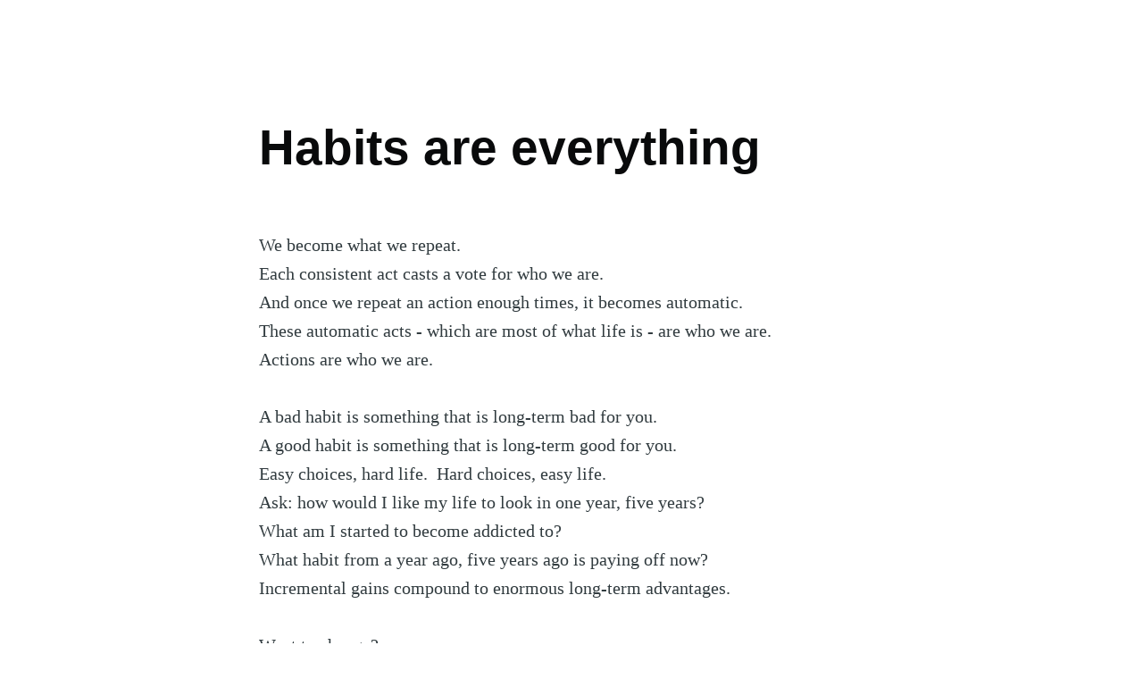

--- FILE ---
content_type: text/html; charset=utf-8
request_url: https://www.danriley.org/habits/
body_size: 5100
content:
<!DOCTYPE html>
<html lang="en">
<head>

    <meta charset="utf-8" />
    <meta http-equiv="X-UA-Compatible" content="IE=edge" />

    <title>Habits are everything</title>
    <meta name="HandheldFriendly" content="True" />
    <meta name="viewport" content="width=device-width, initial-scale=1.0" />

    <link rel="stylesheet" type="text/css" href="https://www.danriley.org/assets/built/screen.css?v=b78c1ab858" />

    <link rel="icon" href="https://www.danriley.org/content/images/size/w256h256/2020/12/qcBAnGKxi-1.png" type="image/png">
    <link rel="canonical" href="https://www.danriley.org/habits/">
    <meta name="referrer" content="no-referrer-when-downgrade">
    
    <meta property="og:type" content="article">
    <meta property="og:title" content="Habits are everything">
    <meta property="og:description" content="We become what we repeat. 
Each consistent act casts a vote for who we are. 
And once we repeat an action enough times, it becomes automatic. 
These automatic acts - which are most of what life is - are who we are. 
Actions are who we are. 

A bad habit">
    <meta property="og:url" content="https://www.danriley.org/habits/">
    <meta property="article:published_time" content="2020-08-24T14:17:56.000Z">
    <meta property="article:modified_time" content="2020-09-10T14:59:02.000Z">
    
    <meta name="twitter:card" content="summary">
    <meta name="twitter:title" content="Habits are everything">
    <meta name="twitter:description" content="We become what we repeat. 
Each consistent act casts a vote for who we are. 
And once we repeat an action enough times, it becomes automatic. 
These automatic acts - which are most of what life is - are who we are. 
Actions are who we are. 

A bad habit">
    <meta name="twitter:url" content="https://www.danriley.org/habits/">
    <meta name="twitter:label1" content="Written by">
    <meta name="twitter:data1" content="Dan Riley">
    <meta name="twitter:label2" content="Filed under">
    <meta name="twitter:data2" content="">
    
    <script type="application/ld+json">
{
    "@context": "https://schema.org",
    "@type": "Article",
    "publisher": {
        "@type": "Organization",
        "name": "",
        "url": "https://www.danriley.org/",
        "logo": {
            "@type": "ImageObject",
            "url": "https://www.danriley.org/content/images/size/w256h256/2020/12/qcBAnGKxi-1.png",
            "width": 60,
            "height": 60
        }
    },
    "author": {
        "@type": "Person",
        "name": "Dan Riley",
        "url": "https://www.danriley.org/author/dan/",
        "sameAs": []
    },
    "headline": "Habits are everything",
    "url": "https://www.danriley.org/habits/",
    "datePublished": "2020-08-24T14:17:56.000Z",
    "dateModified": "2020-09-10T14:59:02.000Z",
    "description": "We become what we repeat. \nEach consistent act casts a vote for who we are. \nAnd once we repeat an action enough times, it becomes automatic. \nThese automatic acts - which are most of what life is - are who we are. \nActions are who we are. \n\nA bad habit is something that is long-term bad for you. \nA good habit is something that is long-term good for you. \nEasy choices, hard life.  Hard choices, easy life. \nAsk: how would I like my life to look in one year, five years? \nWhat am I started to becom",
    "mainEntityOfPage": "https://www.danriley.org/habits/"
}
    </script>

    <meta name="generator" content="Ghost 6.10">
    <link rel="alternate" type="application/rss+xml" title="" href="https://www.danriley.org/rss/">
    <script defer src="https://cdn.jsdelivr.net/ghost/portal@~2.56/umd/portal.min.js" data-i18n="true" data-ghost="https://www.danriley.org/" data-key="cb176333a6f77cf55ae95de8ef" data-api="https://danriley-2.ghost.io/ghost/api/content/" data-locale="en" crossorigin="anonymous"></script><style id="gh-members-styles">.gh-post-upgrade-cta-content,
.gh-post-upgrade-cta {
    display: flex;
    flex-direction: column;
    align-items: center;
    font-family: -apple-system, BlinkMacSystemFont, 'Segoe UI', Roboto, Oxygen, Ubuntu, Cantarell, 'Open Sans', 'Helvetica Neue', sans-serif;
    text-align: center;
    width: 100%;
    color: #ffffff;
    font-size: 16px;
}

.gh-post-upgrade-cta-content {
    border-radius: 8px;
    padding: 40px 4vw;
}

.gh-post-upgrade-cta h2 {
    color: #ffffff;
    font-size: 28px;
    letter-spacing: -0.2px;
    margin: 0;
    padding: 0;
}

.gh-post-upgrade-cta p {
    margin: 20px 0 0;
    padding: 0;
}

.gh-post-upgrade-cta small {
    font-size: 16px;
    letter-spacing: -0.2px;
}

.gh-post-upgrade-cta a {
    color: #ffffff;
    cursor: pointer;
    font-weight: 500;
    box-shadow: none;
    text-decoration: underline;
}

.gh-post-upgrade-cta a:hover {
    color: #ffffff;
    opacity: 0.8;
    box-shadow: none;
    text-decoration: underline;
}

.gh-post-upgrade-cta a.gh-btn {
    display: block;
    background: #ffffff;
    text-decoration: none;
    margin: 28px 0 0;
    padding: 8px 18px;
    border-radius: 4px;
    font-size: 16px;
    font-weight: 600;
}

.gh-post-upgrade-cta a.gh-btn:hover {
    opacity: 0.92;
}</style>
    <script defer src="https://cdn.jsdelivr.net/ghost/sodo-search@~1.8/umd/sodo-search.min.js" data-key="cb176333a6f77cf55ae95de8ef" data-styles="https://cdn.jsdelivr.net/ghost/sodo-search@~1.8/umd/main.css" data-sodo-search="https://danriley-2.ghost.io/" data-locale="en" crossorigin="anonymous"></script>
    
    <link href="https://www.danriley.org/webmentions/receive/" rel="webmention">
    <script defer src="/public/cards.min.js?v=b78c1ab858"></script>
    <link rel="stylesheet" type="text/css" href="/public/cards.min.css?v=b78c1ab858">
    <script defer src="/public/member-attribution.min.js?v=b78c1ab858"></script>
    <script defer src="/public/ghost-stats.min.js?v=b78c1ab858" data-stringify-payload="false" data-datasource="analytics_events" data-storage="localStorage" data-host="https://www.danriley.org/.ghost/analytics/api/v1/page_hit"  tb_site_uuid="6c9f0b88-6769-445a-b802-1b17f95ac660" tb_post_uuid="30d2a197-70c0-4ace-89f5-b3007879c176" tb_post_type="post" tb_member_uuid="undefined" tb_member_status="undefined"></script><style>:root {--ghost-accent-color: #15171A;}</style>
    
<style>
.site-header,
.read-next,
.site-footer
 {
    display:none;
}
</style>

<style>
.post-full-byline {
  display:none;
}
</style>

<style>
.rss-button {
   display: none;
}
</style>

<style>
.post-feed {
   display: none;
}
</style>

<style>
.subscribe {
   display: none;
}
</style>

<style>
.subscribe-form {
display:none;
}
</style>

</head>
<body class="post-template tag-hash-article">

    <div class="site-wrapper">

        

<header class="site-header">
    <div class="outer site-nav-main">
    <div class="inner">
        <nav class="site-nav">
    <div class="site-nav-left">
            <a class="site-nav-logo" href="https://www.danriley.org"></a>
        <div class="site-nav-content">
                <span class="nav-post-title dash">Habits are everything</span>
        </div>
    </div>
    <div class="site-nav-right">
        <div class="social-links">
        </div>
            <a class="subscribe-button" href="#subscribe">Subscribe</a>
    </div>
</nav>
    </div>
</div></header>


<main id="site-main" class="site-main outer">
    <div class="inner">

        <article class="post-full post tag-hash-article no-image no-image">

            <header class="post-full-header">


                <h1 class="post-full-title">Habits are everything</h1>


                <div class="post-full-byline">

                    <section class="post-full-byline-content">

                        <ul class="author-list">
                            <li class="author-list-item">

                                <div class="author-card">
                                    <div class="author-profile-image"><svg viewBox="0 0 24 24" xmlns="http://www.w3.org/2000/svg"><g fill="none" fill-rule="evenodd"><path d="M3.513 18.998C4.749 15.504 8.082 13 12 13s7.251 2.504 8.487 5.998C18.47 21.442 15.417 23 12 23s-6.47-1.558-8.487-4.002zM12 12c2.21 0 4-2.79 4-5s-1.79-4-4-4-4 1.79-4 4 1.79 5 4 5z" fill="#FFF"/></g></svg>
</div>
                                    <div class="author-info">
                                        <h2>Dan Riley</h2>
                                        <p>Read <a href="/author/dan/">more posts</a> by this author.</p>
                                    </div>
                                </div>

                                <a href="/author/dan/" class="author-avatar author-profile-image"><svg viewBox="0 0 24 24" xmlns="http://www.w3.org/2000/svg"><g fill="none" fill-rule="evenodd"><path d="M3.513 18.998C4.749 15.504 8.082 13 12 13s7.251 2.504 8.487 5.998C18.47 21.442 15.417 23 12 23s-6.47-1.558-8.487-4.002zM12 12c2.21 0 4-2.79 4-5s-1.79-4-4-4-4 1.79-4 4 1.79 5 4 5z" fill="#FFF"/></g></svg>
</a>

                            </li>
                        </ul>

                        <section class="post-full-byline-meta">
                            <h4 class="author-name"><a href="/author/dan/">Dan Riley</a></h4>
                            <div class="byline-meta-content">
                                <time class="byline-meta-date" datetime="2020-08-24">24 Aug 2020</time>
                                <span class="byline-reading-time"><span class="bull">&bull;</span> 1 min read</span>
                            </div>
                        </section>

                    </section>


                </div>
            </header>


            <section class="post-full-content">
                <div class="post-content">
                    <p>We become what we repeat. <br>Each consistent act casts a vote for who we are. <br>And once we repeat an action enough times, it becomes automatic. <br>These automatic acts - which are most of what life is - are who we are. <br>Actions are who we are. <br><br>A bad habit is something that is long-term bad for you. <br>A good habit is something that is long-term good for you. <br>Easy choices, hard life.  Hard choices, easy life. <br>Ask: how would I like my life to look in one year, five years? <br>What am I started to become addicted to? <br>What habit from a year ago, five years ago is paying off now? <br>Incremental gains compound to enormous long-term advantages. <br><br>Want to change? <br>Think deeply about a potential habit, consider it, then discard or commit to it. </p>
                </div>
            </section>

                <section class="subscribe-form">
    <h3 class="subscribe-form-title">Subscribe to </h3>
    <p class="subscribe-form-description">Get the latest posts delivered right to your inbox</p>
    <form data-members-form="subscribe">
        <div class="form-group">
            <input class="subscribe-email" data-members-email placeholder="youremail@example.com" autocomplete="false" />
            <button class="button primary" type="submit">
                <span class="button-content">Subscribe</span>
                <span class="button-loader"><svg version="1.1" id="loader-1" xmlns="http://www.w3.org/2000/svg" xmlns:xlink="http://www.w3.org/1999/xlink" x="0px"
    y="0px" width="40px" height="40px" viewBox="0 0 40 40" enable-background="new 0 0 40 40" xml:space="preserve">
    <path opacity="0.2" fill="#000" d="M20.201,5.169c-8.254,0-14.946,6.692-14.946,14.946c0,8.255,6.692,14.946,14.946,14.946
s14.946-6.691,14.946-14.946C35.146,11.861,28.455,5.169,20.201,5.169z M20.201,31.749c-6.425,0-11.634-5.208-11.634-11.634
c0-6.425,5.209-11.634,11.634-11.634c6.425,0,11.633,5.209,11.633,11.634C31.834,26.541,26.626,31.749,20.201,31.749z" />
    <path fill="#000" d="M26.013,10.047l1.654-2.866c-2.198-1.272-4.743-2.012-7.466-2.012h0v3.312h0
C22.32,8.481,24.301,9.057,26.013,10.047z">
        <animateTransform attributeType="xml" attributeName="transform" type="rotate" from="0 20 20" to="360 20 20"
            dur="0.5s" repeatCount="indefinite" />
    </path>
</svg></span>
            </button>
        </div>
        <div class="message-success">
            <strong>Great!</strong> Check your inbox and click the link to confirm your subscription.
        </div>
        <div class="message-error">
            Please enter a valid email address!
        </div>
    </form>
</section>

        </article>

    </div>
</main>

<aside class="read-next outer">
    <div class="inner">
        <div class="read-next-feed">

                <article class="post-card post tag-hash-home no-image no-image">


    <div class="post-card-content">

        <a class="post-card-content-link" href="/home/">

            <header class="post-card-header">
                <h2 class="post-card-title">DanRiley.org</h2>
            </header>

            <section class="post-card-excerpt">
                    <p>The aim of this site?

Is to share the most important things I&#39;ve learned.

I hope you find something useful.


Ideas

Quotes that guide my life, books I recommend, essays I&#39;ve written, aphorisms I&#39;ve noted, and definitions that</p>
            </section>

        </a>

        <footer class="post-card-meta">
            <ul class="author-list">
                <li class="author-list-item">
            
                    <div class="author-name-tooltip">
                        Dan Riley
                    </div>
            
                    <a href="/author/dan/" class="static-avatar author-profile-image"><svg viewBox="0 0 24 24" xmlns="http://www.w3.org/2000/svg"><g fill="none" fill-rule="evenodd"><path d="M3.513 18.998C4.749 15.504 8.082 13 12 13s7.251 2.504 8.487 5.998C18.47 21.442 15.417 23 12 23s-6.47-1.558-8.487-4.002zM12 12c2.21 0 4-2.79 4-5s-1.79-4-4-4-4 1.79-4 4 1.79 5 4 5z" fill="#FFF"/></g></svg>
</a>
                </li>
            </ul>
            <div class="post-card-byline-content">
                <span><a href="/author/dan/">Dan Riley</a></span>
                <span class="post-card-byline-date"><time datetime="2020-09-02">2 Sep 2020</time> <span class="bull">&bull;</span> 1 min read</span>
            </div>
        </footer>

    </div>

</article>

        </div>
    </div>
</aside>




        <footer class="site-footer outer">
            <div class="site-footer-content inner">
                <section class="copyright"><a href="https://www.danriley.org"></a> &copy; 2025</section>
                <nav class="site-footer-nav">
                    <a href="https://www.danriley.org">Latest Posts</a>
                    
                    
                    <a href="https://ghost.org" target="_blank" rel="noopener">Ghost</a>
                </nav>
            </div>
        </footer>

    </div>

    <div class="subscribe-success-message">
        <a class="subscribe-close" href="javascript:;"></a>
        You've successfully subscribed to !
    </div>

    <div id="subscribe" class="subscribe-overlay">
        <a class="subscribe-close" href="#"></a>
        <div class="subscribe-overlay-content">
            <div class="subscribe-form">
                <h1 class="subscribe-overlay-title">Subscribe to </h1>
                <p class="subscribe-overlay-description">Stay up to date! Get all the latest & greatest posts delivered straight to your inbox</p>
                <form data-members-form="subscribe">
                    <div class="form-group">
                        <input class="subscribe-email" data-members-email placeholder="youremail@example.com"
                            autocomplete="false" />
                        <button class="button primary" type="submit">
                            <span class="button-content">Subscribe</span>
                            <span class="button-loader"><svg version="1.1" id="loader-1" xmlns="http://www.w3.org/2000/svg" xmlns:xlink="http://www.w3.org/1999/xlink" x="0px"
    y="0px" width="40px" height="40px" viewBox="0 0 40 40" enable-background="new 0 0 40 40" xml:space="preserve">
    <path opacity="0.2" fill="#000" d="M20.201,5.169c-8.254,0-14.946,6.692-14.946,14.946c0,8.255,6.692,14.946,14.946,14.946
s14.946-6.691,14.946-14.946C35.146,11.861,28.455,5.169,20.201,5.169z M20.201,31.749c-6.425,0-11.634-5.208-11.634-11.634
c0-6.425,5.209-11.634,11.634-11.634c6.425,0,11.633,5.209,11.633,11.634C31.834,26.541,26.626,31.749,20.201,31.749z" />
    <path fill="#000" d="M26.013,10.047l1.654-2.866c-2.198-1.272-4.743-2.012-7.466-2.012h0v3.312h0
C22.32,8.481,24.301,9.057,26.013,10.047z">
        <animateTransform attributeType="xml" attributeName="transform" type="rotate" from="0 20 20" to="360 20 20"
            dur="0.5s" repeatCount="indefinite" />
    </path>
</svg></span>
                        </button>
                    </div>
                    <div class="message-success">
                        <strong>Great!</strong> Check your inbox and click the link to confirm your subscription.
                    </div>
                    <div class="message-error">
                        Please enter a valid email address!
                    </div>
                </form>
            </div>
        </div>
    </div>

    <script
        src="https://code.jquery.com/jquery-3.4.1.min.js"
        integrity="sha256-CSXorXvZcTkaix6Yvo6HppcZGetbYMGWSFlBw8HfCJo="
        crossorigin="anonymous">
    </script>
    <script src="https://www.danriley.org/assets/built/casper.js?v=b78c1ab858"></script>

    <script>
        // Parse the URL parameter
        function getParameterByName(name, url) {
            if (!url) url = window.location.href;
            name = name.replace(/[\[\]]/g, "\\$&");
            var regex = new RegExp("[?&]" + name + "(=([^&#]*)|&|#|$)"),
                results = regex.exec(url);
            if (!results) return null;
            if (!results[2]) return '';
            return decodeURIComponent(results[2].replace(/\+/g, " "));
        }

        // Give the parameter a variable name
        var action = getParameterByName('action');

        $(document).ready(function () {
            if (action == 'subscribe') {
                $('body').addClass("subscribe-success");
            }

            $('.subscribe-success-message .subscribe-close').click(function () {
                $('.subscribe-success-message').addClass('close');
            });

            // Reset form on opening subscrion overlay
            $('.subscribe-button').click(function() {
                $('.subscribe-overlay form').removeClass();
                $('.subscribe-email').val('');
            });
        });
    </script>

    <script>
    $(document).ready(function () {
        // FitVids - start
        var $postContent = $(".post-full-content");
        $postContent.fitVids();
        // FitVids - end

        // Replace nav with title on scroll - start
        Casper.stickyNavTitle({
            navSelector: '.site-nav-main',
            titleSelector: '.post-full-title',
            activeClass: 'nav-post-title-active'
        });
        // Replace nav with title on scroll - end

        // Hover on avatar
        var hoverTimeout;
        $('.author-list-item').hover(function () {
            var $this = $(this);

            clearTimeout(hoverTimeout);

            $('.author-card').removeClass('hovered');
            $(this).children('.author-card').addClass('hovered');

        }, function () {
            var $this = $(this);

            hoverTimeout = setTimeout(function () {
                $this.children('.author-card').removeClass('hovered');
            }, 800);
        });
    });
</script>


    <style>
.subscribe {
   display: none;
}
</style>

</body>
</html>


--- FILE ---
content_type: application/javascript; charset=UTF-8
request_url: https://www.danriley.org/assets/built/casper.js?v=b78c1ab858
body_size: 1002
content:
!function(n){"use strict";n.fn.fitVids=function(e){var i={customSelector:null,ignore:null};if(!document.getElementById("fit-vids-style")){var t=document.head||document.getElementsByTagName("head")[0],r=document.createElement("div");r.innerHTML='<p>x</p><style id="fit-vids-style">.fluid-width-video-container{flex-grow: 1;width:100%;}.fluid-width-video-wrapper{width:100%;position:relative;padding:0;}.fluid-width-video-wrapper iframe,.fluid-width-video-wrapper object,.fluid-width-video-wrapper embed {position:absolute;top:0;left:0;width:100%;height:100%;}</style>',t.appendChild(r.childNodes[1])}return e&&n.extend(i,e),this.each(function(){var e=['iframe[src*="player.vimeo.com"]','iframe[src*="youtube.com"]','iframe[src*="youtube-nocookie.com"]','iframe[src*="kickstarter.com"][src*="video.html"]',"object","embed"];i.customSelector&&e.push(i.customSelector);var r=".fitvidsignore";i.ignore&&(r=r+", "+i.ignore);var t=n(this).find(e.join(","));(t=(t=t.not("object object")).not(r)).each(function(){var e=n(this);if(!(0<e.parents(r).length||"embed"===this.tagName.toLowerCase()&&e.parent("object").length||e.parent(".fluid-width-video-wrapper").length)){e.css("height")||e.css("width")||!isNaN(e.attr("height"))&&!isNaN(e.attr("width"))||(e.attr("height",9),e.attr("width",16));var t=("object"===this.tagName.toLowerCase()||e.attr("height")&&!isNaN(parseInt(e.attr("height"),10))?parseInt(e.attr("height"),10):e.height())/(isNaN(parseInt(e.attr("width"),10))?e.width():parseInt(e.attr("width"),10));if(!e.attr("name")){var i="fitvid"+n.fn.fitVids._count;e.attr("name",i),n.fn.fitVids._count++}e.wrap('<div class="fluid-width-video-container"><div class="fluid-width-video-wrapper"></div></div>').parent(".fluid-width-video-wrapper").css("padding-top",100*t+"%"),e.removeAttr("height").removeAttr("width")}})})},n.fn.fitVids._count=0}(window.jQuery||window.Zepto),function(e,t){t.addEventListener("DOMContentLoaded",function(){t.querySelectorAll(".kg-gallery-image img").forEach(function(e){var t=e.closest(".kg-gallery-image"),i=e.attributes.width.value/e.attributes.height.value;t.style.flex=i+" 1 0%"})})}(window,document),function(t,i){var r=i.querySelector("link[rel=next]");if(r){var n=i.querySelector(".post-feed");if(n){var o=300,s=!1,a=!1,d=t.scrollY,l=t.innerHeight,c=i.documentElement.scrollHeight;t.addEventListener("scroll",f,{passive:!0}),t.addEventListener("resize",v),h()}}function u(){if(404===this.status)return t.removeEventListener("scroll",f),void t.removeEventListener("resize",v);this.response.querySelectorAll(".post-card").forEach(function(e){n.appendChild(e)});var e=this.response.querySelector("link[rel=next]");e?r.href=e.href:(t.removeEventListener("scroll",f),t.removeEventListener("resize",v)),c=i.documentElement.scrollHeight,a=s=!1}function e(){if(!a)if(d+l<=c-o)s=!1;else{a=!0;var e=new t.XMLHttpRequest;e.responseType="document",e.addEventListener("load",u),e.open("GET",r.href),e.send(null)}}function h(){s||t.requestAnimationFrame(e),s=!0}function f(){d=t.scrollY,h()}function v(){l=t.innerHeight,c=i.documentElement.scrollHeight,h()}}(window,document),function(s,a){s.Casper||(s.Casper={}),s.Casper.stickyNavTitle=function(e){var t=a.querySelector(e.navSelector),i=a.querySelector(e.titleSelector),r=s.scrollY,n=!1;function o(){i.getBoundingClientRect().top+s.scrollY+(i.offsetHeight+35)<=r?t.classList.add(e.activeClass):t.classList.remove(e.activeClass),n=!1}s.addEventListener("scroll",function(){r=s.scrollY,function(){n||requestAnimationFrame(o);n=!0}()},{passive:!0}),o()}}(window,document);
//# sourceMappingURL=casper.js.map